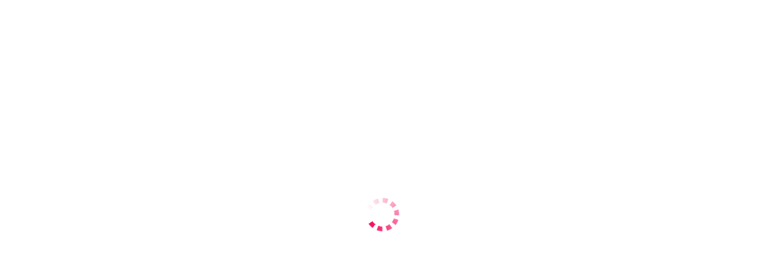

--- FILE ---
content_type: text/html; charset=UTF-8;
request_url: https://erotic-massage.rest/kurskaya/
body_size: 61242
content:
<!DOCTYPE html><html lang="ru"><head><meta charset="utf-8"><meta http-equiv="X-UA-Compatible" content="IE=edge"><title>Эротический массаж в Москве у метро Курская: частные объявления | erotic-massage.rest</title><meta name="description" content="Ознакомьтесь с частными объявлениями эротического массажа у метро Курская в Москве. Наши мастера массажа обладают большим опытом и проводят процедуры с использованием высококачественных масел и ароматов. Приходите к нам и насладитесь расслабляющей атмосферой и уникальным опытом эротического массажа."><link rel="canonical" href="//erotic-massage.rest/kurskaya/"><link rel="shortcut icon" href="/templates/vs-mas-rest-new/dev/img/favicons/favicon.ico" type="image/x-icon" /><link rel="apple-touch-icon" href="/templates/vs-mas-rest-new/dev/img/favicons/apple-touch-icon.png" /><link rel="apple-touch-icon" sizes="76x76" href="/templates/vs-mas-rest-new/dev/img/favicons/apple-touch-icon-76x76.png" /><link rel="apple-touch-icon" sizes="72x72" href="/templates/vs-mas-rest-new/dev/img/favicons/apple-touch-icon-72x72.png" /><link rel="apple-touch-icon" sizes="57x57" href="/templates/vs-mas-rest-new/dev/img/favicons/apple-touch-icon-57x57.png" /><link rel="apple-touch-icon" sizes="152x152" href="/templates/vs-mas-rest-new/dev/img/favicons/apple-touch-icon-152x152.png" /><link rel="apple-touch-icon" sizes="180x180" href="/templates/vs-mas-rest-new/dev/img/favicons/apple-touch-icon-180x180.png" /><link rel="apple-touch-icon" sizes="114x114" href="/templates/vs-mas-rest-new/dev/img/favicons/apple-touch-icon-114x114.png" /><link rel="apple-touch-icon" sizes="120x120" href="/templates/vs-mas-rest-new/dev/img/favicons/apple-touch-icon-120x120.png" /><link rel="apple-touch-icon" sizes="144x144" href="/templates/vs-mas-rest-new/dev/img/favicons/apple-touch-icon-144x144.png" /><meta name="viewport" content="width=device-width, minimum-scale=1, maximum-scale=1" /><!-- insert script 07.09.25 -->
<meta name="yandex-verification" content="9b3692090cb137e2" />
<meta name="yandex-verification" content="e26bae1001f3fc63" /><meta name="google-site-verification" content="BUw5He1N0IQnm9sf8Ed0k7_ylCi39TsQZzdkDjUjSgs" /><link href="/sitecache/front.min.css?v=4e8d" rel="stylesheet"><style>.spinner{width:56px;height:56px;border-radius:50%;padding:1.1px;background:conic-gradient(#0000 10%,#f50057) content-box;-webkit-mask:repeating-conic-gradient(#0000 0deg,#000 1deg 20deg,#0000 21deg 36deg),radial-gradient(farthest-side,#0000 calc(100% - 9px),#000 calc(100% - 9px));-webkit-mask-composite:destination-in;mask-composite:intersect;animation:1s steps(10) infinite spinner-d55elj}@keyframes spinner-d55elj{to{transform:rotate(1turn)}}</style></head><body class="home"><div id="prel" style="position:fixed;top:0;left:0;right:0;bottom:0;background:#fff;z-index:9999;display:flex;justify-content:center;align-items:center"><div class="spinner"></div></div><header id="header" class="header"><div class="header-top"><div class="container"><div class="header__inner"><div class="logo"><a href="/" title="Массажистки"><img src="/templates/vs-mas-rest-new/dev/img/logo.svg" class="logo__img" alt="Массажистки"></a><span class="logo__text">Массажистки<i>Москвы</i></span></div><button class="toggle-search" type="button"><img width="16" height="16" src="/templates/vs-mas-rest-new/dev/img/search.svg" class="icon-search-sm" alt="img"></button><div class="form-search topsearch"><input type="text" class="form-search__input topsearch" name="topsearch" placeholder="Поиск по номеру телефона, имени..." /><img src="/templates/vs-mas-rest-new/dev/img/seach_icon.png" alt="search" class="topsearch__img"></div></div></div></div><button id="menu-button" class="menu-button" type="button"><span class="burger-icon"></span></button><nav id="menu" class="menu"><div class="container"><div class="menu__inner"><ul class="menu-list"><li class="menu-list__item menu-list__item_box toggle-dropdown parent"><label class="menu-list__link"><span class="menu__icon--wrap"><i class="icon sevice_icon"></i></span>Популярные разделы</label><ul class="submenu"><li class="submenu-col-2 submenu-col-2-nat"><ul class="submenu-list"><li class="submenu-list__item"><a href="/na-vyezd/">На выезд <span class="count">(348)</span></a></li><li class="submenu-list__item"><a href="/u-sebea/">У себя <span class="count">(399)</span></a></li><li class="submenu-list__item"><a href="/top-100/">Топ-100</a></li></ul></li></ul></li><li class="menu-list__item menu-list__item_box toggle-dropdown "><label class="menu-list__link"><span class="menu__icon--wrap"><i class="icon icon-local"></i></span>По метро</label><ul class="submenu"><li class="submenu__button"><a href="/po-metro/">Список Метро</a></li><li class="submenu-col-2"><ul class="submenu-list"><li class="submenu-list__title">А</li><li class="submenu-list__item"><a href="/aviamotornaya/">Авиамоторная <span class="count">(40)</span></a></li><li class="submenu-list__item"><a href="/avtozavodskaya/">Автозаводская <span class="count">(4)</span></a></li><li class="submenu-list__item"><a href="/akademicheskaya/">Академическая <span class="count">(5)</span></a></li><li class="submenu-list__item"><a href="/alekseevskaya/">Алексеевская <span class="count">(7)</span></a></li><li class="submenu-list__item"><a href="/alma-atinskaya/">Алма-Атинская <span class="count">(3)</span></a></li><li class="submenu-list__item"><a href="/altufevo/">Алтуфьево <span class="count">(13)</span></a></li><li class="submenu-list__item"><a href="/andronovka/">Андроновка <span class="count">(4)</span></a></li><li class="submenu-list__item"><a href="/annino/">Аннино <span class="count">(3)</span></a></li><li class="submenu-list__item"><a href="/arbatskaya/">Арбатская <span class="count">(4)</span></a></li><li class="submenu-list__item"><a href="/aeroport/">Аэропорт <span class="count">(14)</span></a></li></ul></li><li class="submenu-col-2"><ul class="submenu-list"><li class="submenu-list__title">Б</li><li class="submenu-list__item"><a href="/babushkinskaya/">Бабушкинская <span class="count">(17)</span></a></li><li class="submenu-list__item"><a href="/bagrationovskaya/">Багратионовская <span class="count">(7)</span></a></li><li class="submenu-list__item"><a href="/barrikadnaya/">Баррикадная <span class="count">(6)</span></a></li><li class="submenu-list__item"><a href="/baumanskaya/">Бауманская <span class="count">(14)</span></a></li><li class="submenu-list__item"><a href="/begovaya/">Беговая <span class="count">(19)</span></a></li><li class="submenu-list__item"><a href="/belorusskaya/">Белорусская <span class="count">(29)</span></a></li><li class="submenu-list__item"><a href="/belyaevo/">Беляево <span class="count">(12)</span></a></li><li class="submenu-list__item"><a href="/bibirevo/">Бибирево <span class="count">(5)</span></a></li><li class="submenu-list__item"><a href="/borisovo/">Борисово <span class="count">(2)</span></a></li><li class="submenu-list__item"><a href="/botanicheskij-sad/">Ботанический сад <span class="count">(8)</span></a></li><li class="submenu-list__item"><a href="/bratislavskaya/">Братиславская <span class="count">(3)</span></a></li><li class="submenu-list__item"><a href="/b-r-admirala-ushakova/">б-р Адмирала Ушакова <span class="count">(1)</span></a></li><li class="submenu-list__item"><a href="/b-r-dmitriya-donskogo/">б-р Дмитрия Донского <span class="count">(7)</span></a></li><li class="submenu-list__item"><a href="/b-r-rokossovskogo/">б-р Рокоссовского <span class="count">(1)</span></a></li><li class="submenu-list__item"><a href="/buninskaya-alleya/">Бунинская Аллея <span class="count">(2)</span></a></li></ul></li><li class="submenu-col-2"><ul class="submenu-list"><li class="submenu-list__title">В</li><li class="submenu-list__item"><a href="/varshavskaya/">Варшавская <span class="count">(2)</span></a></li><li class="submenu-list__item"><a href="/vdnh/">ВДНХ <span class="count">(9)</span></a></li><li class="submenu-list__item"><a href="/vladykino/">Владыкино <span class="count">(2)</span></a></li><li class="submenu-list__item"><a href="/vojkovskaya/">Войковская <span class="count">(8)</span></a></li><li class="submenu-list__item"><a href="/volzhskaya/">Волжская <span class="count">(7)</span></a></li><li class="submenu-list__item"><a href="/volokolamskaya/">Волоколамская <span class="count">(10)</span></a></li><li class="submenu-list__item"><a href="/vorobevy-gory/">Воробьевы Горы <span class="count">(1)</span></a></li><li class="submenu-list__item"><a href="/vystavochnaya/">Выставочная <span class="count">(3)</span></a></li><li class="submenu-list__item"><a href="/vyhino/">Выхино <span class="count">(26)</span></a></li></ul></li><li class="submenu-col-2"><ul class="submenu-list"><li class="submenu-list__title">Д</li><li class="submenu-list__item"><a href="/dinamo/">Динамо <span class="count">(7)</span></a></li><li class="submenu-list__item"><a href="/dmitrovskaya/">Дмитровская <span class="count">(4)</span></a></li><li class="submenu-list__item"><a href="/dobryninskaya/">Добрынинская <span class="count">(3)</span></a></li><li class="submenu-list__item"><a href="/domodedovskaya/">Домодедовская <span class="count">(15)</span></a></li><li class="submenu-list__item"><a href="/dostoevskaya/">Достоевская <span class="count">(2)</span></a></li><li class="submenu-list__item"><a href="/dubrovka/">Дубровка <span class="count">(1)</span></a></li></ul></li><li class="submenu-col-2"><ul class="submenu-list"><li class="submenu-list__title">Ж</li><li class="submenu-list__item"><a href="/zhulebino/">Жулебино <span class="count">(5)</span></a></li></ul></li><li class="submenu-col-2"><ul class="submenu-list"><li class="submenu-list__title">З</li><li class="submenu-list__item"><a href="/zyablikovo/">Зябликово <span class="count">(2)</span></a></li></ul></li><li class="submenu-col-2"><ul class="submenu-list"><li class="submenu-list__title">И</li><li class="submenu-list__item"><a href="/izmajlovskaya/">Измайловская <span class="count">(6)</span></a></li></ul></li><li class="submenu-col-2"><ul class="submenu-list"><li class="submenu-list__title">К</li><li class="submenu-list__item"><a href="/kaluzhskaya/">Калужская <span class="count">(12)</span></a></li><li class="submenu-list__item"><a href="/kantemirovskaya/">Кантемировская <span class="count">(2)</span></a></li><li class="submenu-list__item"><a href="/kahovskaya/">Каховская <span class="count">(5)</span></a></li><li class="submenu-list__item"><a href="/kievskaya/">Киевская <span class="count">(10)</span></a></li><li class="submenu-list__item"><a href="/kitaj-gorod/">Китай-Город <span class="count">(1)</span></a></li><li class="submenu-list__item"><a href="/kozhuhovskaya/">Кожуховская <span class="count">(3)</span></a></li><li class="submenu-list__item"><a href="/kolomenskaya/">Коломенская <span class="count">(5)</span></a></li><li class="submenu-list__item"><a href="/kommunarka/">Коммунарка <span class="count">(1)</span></a></li><li class="submenu-list__item"><a href="/komsomolskaya/">Комсомольская <span class="count">(7)</span></a></li><li class="submenu-list__item"><a href="/konkovo/">Коньково <span class="count">(21)</span></a></li><li class="submenu-list__item"><a href="/kotelniki/">Котельники <span class="count">(1)</span></a></li><li class="submenu-list__item"><a href="/krasnogvardejskaya/">Красногвардейская <span class="count">(2)</span></a></li><li class="submenu-list__item"><a href="/krasnopresnenskaya/">Краснопресненская <span class="count">(15)</span></a></li><li class="submenu-list__item"><a href="/krasnoselskaya/">Красносельская <span class="count">(6)</span></a></li><li class="submenu-list__item"><a href="/krasnye-vorota/">Красные Ворота <span class="count">(1)</span></a></li><li class="submenu-list__item"><a href="/kropotkinskaya/">Кропоткинская <span class="count">(1)</span></a></li><li class="submenu-list__item"><a href="/krylatskoe/">Крылатское <span class="count">(9)</span></a></li><li class="submenu-list__item"><a href="/kuzminki/">Кузьминки <span class="count">(7)</span></a></li><li class="submenu-list__item"><a href="/kuncevskaya/">Кунцевская <span class="count">(22)</span></a></li><li class="submenu-list__item"><a href="/kurskaya/">Курская <span class="count">(15)</span></a></li><li class="submenu-list__item"><a href="/kutuzovskaya/">Кутузовская <span class="count">(11)</span></a></li></ul></li><li class="submenu-col-2"><ul class="submenu-list"><li class="submenu-list__title">Л</li><li class="submenu-list__item"><a href="/leninskij-prospekt/">Ленинский Пр. <span class="count">(8)</span></a></li><li class="submenu-list__item"><a href="/lermontovskij-prospekt/">Лермонтовский Пр. <span class="count">(1)</span></a></li><li class="submenu-list__item"><a href="/lyublino/">Люблино <span class="count">(11)</span></a></li></ul></li><li class="submenu-col-2"><ul class="submenu-list"><li class="submenu-list__title">М</li><li class="submenu-list__item"><a href="/marksistskaya/">Марксистская <span class="count">(1)</span></a></li><li class="submenu-list__item"><a href="/marina-rosha/">Марьина Роща <span class="count">(2)</span></a></li><li class="submenu-list__item"><a href="/marino/">Марьино <span class="count">(3)</span></a></li><li class="submenu-list__item"><a href="/mayakovskaya/">Маяковская <span class="count">(3)</span></a></li><li class="submenu-list__item"><a href="/medvedkovo/">Медведково <span class="count">(11)</span></a></li><li class="submenu-list__item"><a href="/mendeleevskaya/">Менделеевская <span class="count">(5)</span></a></li><li class="submenu-list__item"><a href="/minskaya/">Минская <span class="count">(3)</span></a></li><li class="submenu-list__item"><a href="/mitino/">Митино <span class="count">(13)</span></a></li><li class="submenu-list__item"><a href="/molodezhnaya/">Молодежная <span class="count">(1)</span></a></li></ul></li><li class="submenu-col-2"><ul class="submenu-list"><li class="submenu-list__title">Н</li><li class="submenu-list__item"><a href="/nagatinskaya/">Нагатинская <span class="count">(3)</span></a></li><li class="submenu-list__item"><a href="/novogireevo/">Новогиреево <span class="count">(20)</span></a></li><li class="submenu-list__item"><a href="/novokosino/">Новокосино <span class="count">(27)</span></a></li><li class="submenu-list__item"><a href="/novokuzneckaya/">Новокузнецкая <span class="count">(3)</span></a></li><li class="submenu-list__item"><a href="/novoslobodskaya/">Новослободская <span class="count">(2)</span></a></li><li class="submenu-list__item"><a href="/novoyasenevskaya/">Новоясеневская <span class="count">(2)</span></a></li></ul></li><li class="submenu-col-2"><ul class="submenu-list"><li class="submenu-list__title">О</li><li class="submenu-list__item"><a href="/oktyabrskaya/">Октябрьская <span class="count">(3)</span></a></li><li class="submenu-list__item"><a href="/oktyabrskoe-pole/">Октябрьское Поле <span class="count">(1)</span></a></li><li class="submenu-list__item"><a href="/otradnoe/">Отрадное <span class="count">(5)</span></a></li></ul></li><li class="submenu-col-2"><ul class="submenu-list"><li class="submenu-list__title">П</li><li class="submenu-list__item"><a href="/paveleckaya/">Павелецкая <span class="count">(6)</span></a></li><li class="submenu-list__item"><a href="/park-pobedy/">Парк Победы <span class="count">(4)</span></a></li><li class="submenu-list__item"><a href="/partizanskaya/">Партизанская <span class="count">(4)</span></a></li><li class="submenu-list__item"><a href="/pervomajskaya/">Первомайская <span class="count">(9)</span></a></li><li class="submenu-list__item"><a href="/perovo/">Перово <span class="count">(13)</span></a></li><li class="submenu-list__item"><a href="/pionerskaya/">Пионерская <span class="count">(2)</span></a></li><li class="submenu-list__item"><a href="/planernaya/">Планерная <span class="count">(6)</span></a></li><li class="submenu-list__item"><a href="/ploshad-ilicha/">Пл. Ильича <span class="count">(4)</span></a></li><li class="submenu-list__item"><a href="/polezhaevskaya/">Полежаевская <span class="count">(5)</span></a></li><li class="submenu-list__item"><a href="/polyanka/">Полянка <span class="count">(2)</span></a></li><li class="submenu-list__item"><a href="/prazhskaya/">Пражская <span class="count">(13)</span></a></li><li class="submenu-list__item"><a href="/preobrazhenskaya-ploshad/">Преображенская площадь <span class="count">(17)</span></a></li><li class="submenu-list__item"><a href="/proletarskaya/">Пролетарская <span class="count">(19)</span></a></li><li class="submenu-list__item"><a href="/prospekt-vernadskogo/">Проспект Вернадского <span class="count">(8)</span></a></li><li class="submenu-list__item"><a href="/prospekt-mira/">Проспект Мира <span class="count">(14)</span></a></li><li class="submenu-list__item"><a href="/profsoyuznaya/">Профсоюзная <span class="count">(5)</span></a></li><li class="submenu-list__item"><a href="/pyatnickoe-shosse/">Пятницкое шоссе <span class="count">(11)</span></a></li></ul></li><li class="submenu-col-2"><ul class="submenu-list"><li class="submenu-list__title">Р</li><li class="submenu-list__item"><a href="/rechnoj-vokzal/">Речной Вокзал <span class="count">(1)</span></a></li><li class="submenu-list__item"><a href="/rizhskaya/">Рижская <span class="count">(4)</span></a></li><li class="submenu-list__item"><a href="/rimskaya/">Римская <span class="count">(5)</span></a></li><li class="submenu-list__item"><a href="/rostokino/">Ростокино <span class="count">(1)</span></a></li><li class="submenu-list__item"><a href="/ryazanskij-prospekt/">Рязанский Пр. <span class="count">(6)</span></a></li></ul></li><li class="submenu-col-2"><ul class="submenu-list"><li class="submenu-list__title">С</li><li class="submenu-list__item"><a href="/sviblovo/">Свиблово <span class="count">(8)</span></a></li><li class="submenu-list__item"><a href="/sevastopolskaya/">Севастопольская <span class="count">(3)</span></a></li><li class="submenu-list__item"><a href="/serpuhovskaya/">Серпуховская <span class="count">(1)</span></a></li><li class="submenu-list__item"><a href="/smolenskaya/">Смоленская <span class="count">(5)</span></a></li><li class="submenu-list__item"><a href="/sokol/">Сокол <span class="count">(11)</span></a></li><li class="submenu-list__item"><a href="/sokolniki/">Сокольники <span class="count">(8)</span></a></li><li class="submenu-list__item"><a href="/sportivnaya/">Спортивная <span class="count">(1)</span></a></li><li class="submenu-list__item"><a href="/strogino/">Строгино <span class="count">(11)</span></a></li><li class="submenu-list__item"><a href="/studencheskaya/">Студенческая <span class="count">(2)</span></a></li><li class="submenu-list__item"><a href="/suharevskaya/">Сухаревская <span class="count">(3)</span></a></li><li class="submenu-list__item"><a href="/shodnenskaya/">Сходненская <span class="count">(10)</span></a></li></ul></li><li class="submenu-col-2"><ul class="submenu-list"><li class="submenu-list__title">Т</li><li class="submenu-list__item"><a href="/taganskaya/">Таганская <span class="count">(14)</span></a></li><li class="submenu-list__item"><a href="/tverskaya/">Тверская <span class="count">(1)</span></a></li><li class="submenu-list__item"><a href="/tekstilshiki/">Текстильщики <span class="count">(5)</span></a></li><li class="submenu-list__item"><a href="/timiryazevskaya/">Тимирязевская <span class="count">(8)</span></a></li><li class="submenu-list__item"><a href="/trubnaya/">Трубная <span class="count">(3)</span></a></li><li class="submenu-list__item"><a href="/tulskaya/">Тульская <span class="count">(2)</span></a></li><li class="submenu-list__item"><a href="/tushinskaya/">Тушинская <span class="count">(5)</span></a></li></ul></li><li class="submenu-col-2"><ul class="submenu-list"><li class="submenu-list__title">У</li><li class="submenu-list__item"><a href="/ulica-1905-goda/">Ул. 1905 Года <span class="count">(4)</span></a></li><li class="submenu-list__item"><a href="/ulica-akademika-yangelya/">Ул. академика Янгеля <span class="count">(2)</span></a></li><li class="submenu-list__item"><a href="/ulica-gorchakova/">Ул. Горчакова <span class="count">(2)</span></a></li><li class="submenu-list__item"><a href="/ulica-skobelevskaya/">Ул. Скобелевская <span class="count">(5)</span></a></li><li class="submenu-list__item"><a href="/universitet/">Университет <span class="count">(14)</span></a></li></ul></li><li class="submenu-col-2"><ul class="submenu-list"><li class="submenu-list__title">Ф</li><li class="submenu-list__item"><a href="/fili/">Фили <span class="count">(4)</span></a></li></ul></li><li class="submenu-col-2"><ul class="submenu-list"><li class="submenu-list__title">Х</li><li class="submenu-list__item"><a href="/horoshevskaya/">Хорошёвская <span class="count">(2)</span></a></li></ul></li><li class="submenu-col-2"><ul class="submenu-list"><li class="submenu-list__title">Ц</li><li class="submenu-list__item"><a href="/caricyno/">Царицыно <span class="count">(2)</span></a></li><li class="submenu-list__item"><a href="/cska/">ЦСКА <span class="count">(1)</span></a></li></ul></li><li class="submenu-col-2"><ul class="submenu-list"><li class="submenu-list__title">Ч</li><li class="submenu-list__item"><a href="/cherkizovskaya/">Черкизовская <span class="count">(5)</span></a></li><li class="submenu-list__item"><a href="/chertanovskaya/">Чертановская <span class="count">(19)</span></a></li></ul></li><li class="submenu-col-2"><ul class="submenu-list"><li class="submenu-list__title">Ш</li><li class="submenu-list__item"><a href="/shabolovskaya/">Шаболовская <span class="count">(1)</span></a></li><li class="submenu-list__item"><a href="/shipilovskaya/">Шипиловская <span class="count">(1)</span></a></li><li class="submenu-list__item"><a href="/shosse-entuziastov/">Ш. Энтузиастов <span class="count">(6)</span></a></li></ul></li><li class="submenu-col-2"><ul class="submenu-list"><li class="submenu-list__title">Щ</li><li class="submenu-list__item"><a href="/shukinskaya/">Щукинская <span class="count">(12)</span></a></li></ul></li><li class="submenu-col-2"><ul class="submenu-list"><li class="submenu-list__title">Э</li><li class="submenu-list__item"><a href="/elektrozavodskaya/">Электрозаводская <span class="count">(22)</span></a></li></ul></li><li class="submenu-col-2"><ul class="submenu-list"><li class="submenu-list__title">Ю</li><li class="submenu-list__item"><a href="/yugo-zapadnaya/">Юго-Западная <span class="count">(18)</span></a></li><li class="submenu-list__item"><a href="/yuzhnaya/">Южная <span class="count">(18)</span></a></li></ul></li><li class="submenu-col-2"><ul class="submenu-list"><li class="submenu-list__title">Я</li><li class="submenu-list__item"><a href="/yasenevo/">Ясенево <span class="count">(7)</span></a></li></ul></li></ul></li><li class="menu-list__item menu-list__item_box toggle-dropdown"><label class="menu-list__link"><span class="menu__icon--wrap"><i class="icon icon-area"></i></span>По районам</label><ul class="submenu"><li class="submenu__button"><a href="/po-rajonam/">Список Районов</a></li><li class="submenu-col-2"><ul class="submenu-list"><li class="submenu-list__title">Округа</li><li class="submenu-list__item"><a title="Массажистки Москвы, ВАО (50)" href="/vao/">ВАО <span class="count">(50)</span></a></li><li class="submenu-list__item"><a title="Массажистки Москвы, ЗАО (42)" href="/zao/">ЗАО <span class="count">(42)</span></a></li><li class="submenu-list__item"><a title="Массажистки Москвы, САО (45)" href="/sao/">САО <span class="count">(45)</span></a></li><li class="submenu-list__item"><a title="Массажистки Москвы, СВАО (26)" href="/svao/">СВАО <span class="count">(26)</span></a></li><li class="submenu-list__item"><a title="Массажистки Москвы, СЗАО (30)" href="/szao/">СЗАО <span class="count">(30)</span></a></li><li class="submenu-list__item"><a title="Массажистки Москвы, ЦАО (63)" href="/cao/">ЦАО <span class="count">(63)</span></a></li><li class="submenu-list__item"><a title="Массажистки Москвы, ЮАО (26)" href="/yuao/">ЮАО <span class="count">(26)</span></a></li><li class="submenu-list__item"><a title="Массажистки Москвы, ЮВАО (30)" href="/yuvao/">ЮВАО <span class="count">(30)</span></a></li><li class="submenu-list__item"><a title="Массажистки Москвы, ЮЗАО (146)" href="/yuzao/">ЮЗАО <span class="count">(146)</span></a></li></ul></li><li class="submenu-col-2"><ul class="submenu-list"><li class="submenu-list__title">А</li><li class="submenu-list__item"><a href="/akademicheskij/">Академический <span class="count">(113)</span></a></li><li class="submenu-list__item"><a href="/alekseevskij/">Алексеевский <span class="count">(1)</span></a></li><li class="submenu-list__item"><a href="/altufevskij/">Алтуфьевский <span class="count">(3)</span></a></li><li class="submenu-list__item"><a href="/aeroport/">Аэропорт <span class="count">(6)</span></a></li></ul></li><li class="submenu-col-2"><ul class="submenu-list"><li class="submenu-list__title">Б</li><li class="submenu-list__item"><a href="/babushkinskij/">Бабушкинский <span class="count">(3)</span></a></li><li class="submenu-list__item"><a href="/basmannyj/">Басманный <span class="count">(15)</span></a></li><li class="submenu-list__item"><a href="/begovoj/">Беговой <span class="count">(7)</span></a></li><li class="submenu-list__item"><a href="/bibirevo/">Бибирево <span class="count">(1)</span></a></li><li class="submenu-list__item"><a href="/bogorodskoe/">Богородское <span class="count">(1)</span></a></li><li class="submenu-list__item"><a href="/brateevo/">Братеево <span class="count">(1)</span></a></li></ul></li><li class="submenu-col-2"><ul class="submenu-list"><li class="submenu-list__title">В</li><li class="submenu-list__item"><a href="/veshnyaki/">Вешняки <span class="count">(2)</span></a></li><li class="submenu-list__item"><a href="/vojkovskij/">Войковский <span class="count">(6)</span></a></li><li class="submenu-list__item"><a href="/vostochnoe-degunino/">Восточное Дегунино <span class="count">(1)</span></a></li><li class="submenu-list__item"><a href="/vostochnoe-izmajlovo/">Восточное Измайлово <span class="count">(8)</span></a></li><li class="submenu-list__item"><a href="/vyhino-zhulebino/">Выхино-Жулебино <span class="count">(6)</span></a></li></ul></li><li class="submenu-col-2"><ul class="submenu-list"><li class="submenu-list__title">Г</li><li class="submenu-list__item"><a href="/gagarinskij/">Гагаринский <span class="count">(4)</span></a></li><li class="submenu-list__item"><a href="/golovinskij/">Головинский <span class="count">(2)</span></a></li><li class="submenu-list__item"><a href="/golyanovo/">Гольяново <span class="count">(3)</span></a></li></ul></li><li class="submenu-col-2"><ul class="submenu-list"><li class="submenu-list__title">Д</li><li class="submenu-list__item"><a href="/danilovskij/">Даниловский <span class="count">(3)</span></a></li><li class="submenu-list__item"><a href="/donskoj/">Донской <span class="count">(1)</span></a></li><li class="submenu-list__item"><a href="/dorogomilovo/">Дорогомилово <span class="count">(5)</span></a></li></ul></li><li class="submenu-col-2"><ul class="submenu-list"><li class="submenu-list__title">З</li><li class="submenu-list__item"><a href="/zamoskvoreche/">Замоскворечье <span class="count">(3)</span></a></li><li class="submenu-list__item"><a href="/zapadnoe-degunino/">Западное Дегунино <span class="count">(2)</span></a></li><li class="submenu-list__item"><a href="/zyuzino/">Зюзино <span class="count">(2)</span></a></li><li class="submenu-list__item"><a href="/zyablikovo/">Зябликово <span class="count">(3)</span></a></li></ul></li><li class="submenu-col-2"><ul class="submenu-list"><li class="submenu-list__title">К</li><li class="submenu-list__item"><a href="/konkovo/">Коньково <span class="count">(4)</span></a></li><li class="submenu-list__item"><a href="/krasnoselskij/">Красносельский <span class="count">(2)</span></a></li><li class="submenu-list__item"><a href="/krylatskoe/">Крылатское <span class="count">(6)</span></a></li><li class="submenu-list__item"><a href="/kuzminki/">Кузьминки <span class="count">(2)</span></a></li><li class="submenu-list__item"><a href="/kuncevo/">Кунцево <span class="count">(10)</span></a></li><li class="submenu-list__item"><a href="/kurkino/">Куркино <span class="count">(1)</span></a></li></ul></li><li class="submenu-col-2"><ul class="submenu-list"><li class="submenu-list__title">Л</li><li class="submenu-list__item"><a href="/levoberezhnyj/">Левобережный <span class="count">(1)</span></a></li><li class="submenu-list__item"><a href="/lefortovo/">Лефортово <span class="count">(5)</span></a></li><li class="submenu-list__item"><a href="/lianozovo/">Лианозово <span class="count">(1)</span></a></li><li class="submenu-list__item"><a href="/lomonosovskij/">Ломоносовский <span class="count">(1)</span></a></li><li class="submenu-list__item"><a href="/losinoostrovskij/">Лосиноостровский <span class="count">(1)</span></a></li><li class="submenu-list__item"><a href="/lyublino/">Люблино <span class="count">(5)</span></a></li></ul></li><li class="submenu-col-2"><ul class="submenu-list"><li class="submenu-list__title">М</li><li class="submenu-list__item"><a href="/marina-rosha/">Марьина Роща <span class="count">(3)</span></a></li><li class="submenu-list__item"><a href="/marino/">Марьино <span class="count">(4)</span></a></li><li class="submenu-list__item"><a href="/meshanskij/">Мещанский <span class="count">(7)</span></a></li><li class="submenu-list__item"><a href="/mitino/">Митино <span class="count">(12)</span></a></li></ul></li><li class="submenu-col-2"><ul class="submenu-list"><li class="submenu-list__title">Н</li><li class="submenu-list__item"><a href="/nagatinskij-zaton/">Нагатинский Затон <span class="count">(1)</span></a></li><li class="submenu-list__item"><a href="/novogireevo/">Новогиреево <span class="count">(14)</span></a></li><li class="submenu-list__item"><a href="/novokosino/">Новокосино <span class="count">(10)</span></a></li></ul></li><li class="submenu-col-2"><ul class="submenu-list"><li class="submenu-list__title">О</li><li class="submenu-list__item"><a href="/orehovo-borisovo-severnoe/">Орехово-Борисово Северное <span class="count">(3)</span></a></li><li class="submenu-list__item"><a href="/orehovo-borisovo-yuzhnoe/">Орехово-Борисово Южное <span class="count">(1)</span></a></li><li class="submenu-list__item"><a href="/ostankinskij/">Останкинский <span class="count">(1)</span></a></li><li class="submenu-list__item"><a href="/otradnoe/">Отрадное <span class="count">(5)</span></a></li></ul></li><li class="submenu-col-2"><ul class="submenu-list"><li class="submenu-list__title">П</li><li class="submenu-list__item"><a href="/preobrazhenskoe/">Преображенское <span class="count">(6)</span></a></li><li class="submenu-list__item"><a href="/presnenskij/">Пресненский <span class="count">(14)</span></a></li><li class="submenu-list__item"><a href="/prospekt-vernadskogo/">Проспект Вернадского <span class="count">(7)</span></a></li></ul></li><li class="submenu-col-2"><ul class="submenu-list"><li class="submenu-list__title">Р</li><li class="submenu-list__item"><a href="/ryazanskij/">Рязанский <span class="count">(3)</span></a></li></ul></li><li class="submenu-col-2"><ul class="submenu-list"><li class="submenu-list__title">С</li><li class="submenu-list__item"><a href="/savelovskij/">Савёловский <span class="count">(3)</span></a></li><li class="submenu-list__item"><a href="/sviblovo/">Свиблово <span class="count">(4)</span></a></li><li class="submenu-list__item"><a href="/severnoe-butovo/">Северное Бутово <span class="count">(4)</span></a></li><li class="submenu-list__item"><a href="/severnoe-medvedkovo/">Северное Медведково <span class="count">(1)</span></a></li><li class="submenu-list__item"><a href="/severnoe-tushino/">Северное Тушино <span class="count">(5)</span></a></li><li class="submenu-list__item"><a href="/sokol/">Сокол <span class="count">(5)</span></a></li><li class="submenu-list__item"><a href="/sokolinaya-gora/">Соколиная Гора <span class="count">(1)</span></a></li><li class="submenu-list__item"><a href="/sokolniki/">Сокольники <span class="count">(5)</span></a></li><li class="submenu-list__item"><a href="/solncevo/">Солнцево <span class="count">(1)</span></a></li><li class="submenu-list__item"><a href="/strogino/">Строгино <span class="count">(6)</span></a></li></ul></li><li class="submenu-col-2"><ul class="submenu-list"><li class="submenu-list__title">Т</li><li class="submenu-list__item"><a href="/taganskij/">Таганский <span class="count">(18)</span></a></li><li class="submenu-list__item"><a href="/tverskoj/">Тверской <span class="count">(1)</span></a></li><li class="submenu-list__item"><a href="/tekstilshiki/">Текстильщики <span class="count">(5)</span></a></li><li class="submenu-list__item"><a href="/teplyj-stan/">Тёплый Стан <span class="count">(4)</span></a></li><li class="submenu-list__item"><a href="/timiryazevskij/">Тимирязевский <span class="count">(4)</span></a></li><li class="submenu-list__item"><a href="/troparevo-nikulino/">Тропарёво-Никулино <span class="count">(2)</span></a></li></ul></li><li class="submenu-col-2"><ul class="submenu-list"><li class="submenu-list__title">Ф</li><li class="submenu-list__item"><a href="/filevskij-park/">Филёвский Парк <span class="count">(3)</span></a></li><li class="submenu-list__item"><a href="/fili-davydkovo/">Фили-Давыдково <span class="count">(8)</span></a></li></ul></li><li class="submenu-col-2"><ul class="submenu-list"><li class="submenu-list__title">Х</li><li class="submenu-list__item"><a href="/hamovniki/">Хамовники <span class="count">(2)</span></a></li><li class="submenu-list__item"><a href="/hovrino/">Ховрино <span class="count">(1)</span></a></li><li class="submenu-list__item"><a href="/horoshevo-mnevniki/">Хорошёво-Мнёвники <span class="count">(3)</span></a></li><li class="submenu-list__item"><a href="/horoshevskij/">Хорошёвский <span class="count">(7)</span></a></li></ul></li><li class="submenu-col-2"><ul class="submenu-list"><li class="submenu-list__title">Ч</li><li class="submenu-list__item"><a href="/cheremushki/">Черёмушки <span class="count">(7)</span></a></li><li class="submenu-list__item"><a href="/chertanovo-severnoe/">Чертаново Северное <span class="count">(1)</span></a></li><li class="submenu-list__item"><a href="/chertanovo-centralnoe/">Чертаново Центральное <span class="count">(12)</span></a></li></ul></li><li class="submenu-col-2"><ul class="submenu-list"><li class="submenu-list__title">Щ</li><li class="submenu-list__item"><a href="/shukino/">Щукино <span class="count">(2)</span></a></li></ul></li><li class="submenu-col-2"><ul class="submenu-list"><li class="submenu-list__title">Ю</li><li class="submenu-list__item"><a href="/yuzhnoe-butovo/">Южное Бутово <span class="count">(6)</span></a></li><li class="submenu-list__item"><a href="/yuzhnoe-tushino/">Южное Тушино <span class="count">(1)</span></a></li></ul></li><li class="submenu-col-2"><ul class="submenu-list"><li class="submenu-list__title">Я</li><li class="submenu-list__item"><a href="/yakimanka/">Якиманка <span class="count">(1)</span></a></li><li class="submenu-list__item"><a href="/yaroslavskij/">Ярославский <span class="count">(2)</span></a></li><li class="submenu-list__item"><a href="/yasenevo/">Ясенево <span class="count">(1)</span></a></li></ul></li></ul></li><li class="menu-list__item menu-list__item_box toggle-dropdown"><label class="menu-list__link"><span class="menu__icon--wrap"><i class="icon icon-service"></i></span>Услуги</label><ul class="submenu submenu_category"><li class="submenu-col-2 submenu-col-2-serv"><ul class="submenu-list"><li class="submenu-list__title">Массаж</li><li class="submenu-list__item"><a href="/klassicheskij-massazh/">Классический массаж <span class="count">(431)</span></a></li><li class="submenu-list__item"><a href="/rasslablyayushij-massazh/">Расслабляющий массаж <span class="count">(420)</span></a></li><li class="submenu-list__item"><a href="/massazh-dlya-muzhchin/">Массаж для мужчин <span class="count">(37)</span></a></li><li class="submenu-list__item"><a href="/massazh-dlya-zhenshin/">Массаж для женщин <span class="count">(4)</span></a></li><li class="submenu-list__item"><a href="/massazh-dlya-par/">Массаж для пар <span class="count">(16)</span></a></li><li class="submenu-list__item"><a href="/massazh-gospozha/">Массаж госпожа <span class="count">(15)</span></a></li><li class="submenu-list__item"><a href="/massazh-lingama/">Массаж лингама <span class="count">(33)</span></a></li></ul></li><li class="submenu-col-2 submenu-col-2-serv"><ul class="submenu-list"><li class="submenu-list__title">Дополнительно</li><li class="submenu-list__item"><a href="/akva-pennyj-massazh/">Аква пенный массаж <span class="count">(198)</span></a></li><li class="submenu-list__item"><a href="/bodi-massazh/">Боди массаж <span class="count">(306)</span></a></li><li class="submenu-list__item"><a href="/massazh-v-4-ruki/">Массаж в 4 руки <span class="count">(127)</span></a></li><li class="submenu-list__item"><a href="/massazh-vetka-sakury/">Массаж ветка сакуры <span class="count">(272)</span></a></li><li class="submenu-list__item"><a href="/massazh-prostaty/">Массаж простаты <span class="count">(250)</span></a></li><li class="submenu-list__item"><a href="/tantricheskij-massazh/">Тантрический массаж <span class="count">(127)</span></a></li><li class="submenu-list__item"><a href="/urologicheskij-massazh/">Урологический массаж <span class="count">(301)</span></a></li></ul></li></ul></li><li class="menu-list__item menu-list__item_btn"><a href="/filter/" class="menu-list__link"><span class="menu__icon--wrap"><i class="icon icon-advanced"></i></span><span>Расширенный поиск</span></a></li></ul></div></div></nav></header><main class="wrapper"><div class="container"><div class="wrapper__inner"><div class="breadcrumbs"><ul class="breadcrumbs-list"><li class="breadcrumbs-list__item"><a class="" href="//erotic-massage.rest/"><span>Массажистки Москвы</span></a></li><li class="breadcrumbs-list__item"><a class="" href="//erotic-massage.rest/cao/"><span>ЦАО</span></a></li><li class="breadcrumbs-list__item"><a class="" href="//erotic-massage.rest/basmannyj/"><span>р. Басманный</span></a></li><li class="breadcrumbs-list__item"><span>м. Курская</span></li></ul></div><h1 class="main__title">Эротический массаж у метро Курская</h1><div class="main__cards allformspage"><div class="main__card"><div class="profile"><span class="check-list"><span class="check-list__label check-list__label_photo">Проверено</span></span><div class="main__card--wrapper"><a href="/margarita-12/" class="profiles__image" target="_blank" rel="nofollow"><img title="Маргарита" alt="Маргарита" src="[data-uri]" data-src="/media/small/6782/34526.webp"></a><div class="profile-list"><div class="profile-list-item"><div class="profile-list-item__title"><i class="icon icon-cash-md"></i> ЦЕНЫ (руб.)</div><ul class="list"><li><span>30 мин</span><span>нет</span></li><li><span>1 час</span><span>5000</span></li><li><span>2 часа</span><span>нет</span></li></ul></div><div class="profile-list-item"><div class="profile-list-item__title"><i class="icon icon-data"></i> Данные</div><ul class="list"><li><span>Возраст</span><span>32</span></li><li><span>Рост</span><span>168</span></li><li><span>Вес</span><span>53</span></li><li><span>Грудь</span><span>2</span></li></ul></div></div></div><div class="profile-panel"><div class="profile-action"><a href="/margarita-12/" class="profile-panel-item profile-panel-item_name" target="_blank"> <i class="icon icon-name"></i> <span>Маргарита</span></a><div data-form="6782" class="like block-btn-favs"><img src="/templates/vs-mas-rest-new/dev/img/like-no.svg" alt="heart" class="main__img--button--img"></div></div><div class="profile-action"><div class="profile-panel-item profile-panel-item_address"><i class="icon icon-local"></i> Курская</div><div data-form="6782" class="favs block-btn-favs"><img src="/templates/vs-mas-rest-new/dev/img/favs-no.svg" alt="favorite" class="main__img--button--img"></div></div><div class="profile-panel-item profile-panel-item_tel"><i class="icon icon-phone"></i> <a href="tel:+79258800987">+7 (925) 880-09-87</a></div></div></div></div><div class="main__card"><div class="profile"><span class="check-list"><span class="check-list__label check-list__label_photo">Проверено</span><span class="check-list__label check-list__label_video">Видео</span></span><div class="main__card--wrapper"><a href="/olga-16/" class="profiles__image" target="_blank" rel="nofollow"><img title="Ольга" alt="Ольга" src="[data-uri]" data-src="/media/small/6750/33242.webp"></a><div class="profile-list"><div class="profile-list-item"><div class="profile-list-item__title"><i class="icon icon-cash-md"></i> ЦЕНЫ (руб.)</div><ul class="list"><li><span>30 мин</span><span>4000</span></li><li><span>1 час</span><span>8000</span></li><li><span>2 часа</span><span>16000</span></li></ul></div><div class="profile-list-item"><div class="profile-list-item__title"><i class="icon icon-data"></i> Данные</div><ul class="list"><li><span>Возраст</span><span>40</span></li><li><span>Рост</span><span>170</span></li><li><span>Вес</span><span>62</span></li><li><span>Грудь</span><span>3</span></li></ul></div></div></div><div class="profile-panel"><div class="profile-action"><a href="/olga-16/" class="profile-panel-item profile-panel-item_name" target="_blank"> <i class="icon icon-name"></i> <span>Ольга</span></a><div data-form="6750" class="like block-btn-favs"><img src="/templates/vs-mas-rest-new/dev/img/like-no.svg" alt="heart" class="main__img--button--img"></div></div><div class="profile-action"><div class="profile-panel-item profile-panel-item_address"><i class="icon icon-local"></i> Бауманская</div><div data-form="6750" class="favs block-btn-favs"><img src="/templates/vs-mas-rest-new/dev/img/favs-no.svg" alt="favorite" class="main__img--button--img"></div></div><div class="profile-panel-item profile-panel-item_tel"><i class="icon icon-phone"></i> <a href="tel:+79255690613">+7 (925) 569-06-13</a></div></div></div></div><div class="main__card"><div class="profile"><span class="check-list"></span><div class="main__card--wrapper"><a href="/sonya-4/" class="profiles__image" target="_blank" rel="nofollow"><img title="Соня" alt="Соня" src="[data-uri]" data-src="/media/small/556/1872.webp"></a><div class="profile-list"><div class="profile-list-item"><div class="profile-list-item__title"><i class="icon icon-cash-md"></i> ЦЕНЫ (руб.)</div><ul class="list"><li><span>30 мин</span><span>нет</span></li><li><span>1 час</span><span>2000</span></li><li><span>2 часа</span><span>нет</span></li></ul></div><div class="profile-list-item"><div class="profile-list-item__title"><i class="icon icon-data"></i> Данные</div><ul class="list"><li><span>Возраст</span><span>21</span></li><li><span>Рост</span><span>0</span></li><li><span>Вес</span><span>0</span></li><li><span>Грудь</span><span>0</span></li></ul></div></div></div><div class="profile-panel"><div class="profile-action"><a href="/sonya-4/" class="profile-panel-item profile-panel-item_name" target="_blank"> <i class="icon icon-name"></i> <span>Соня</span></a><div data-form="556" class="like block-btn-favs"><img src="/templates/vs-mas-rest-new/dev/img/like-no.svg" alt="heart" class="main__img--button--img"></div></div><div class="profile-action"><div class="profile-panel-item profile-panel-item_address"><i class="icon icon-local"></i> Бауманская</div><div data-form="556" class="favs block-btn-favs"><img src="/templates/vs-mas-rest-new/dev/img/favs-no.svg" alt="favorite" class="main__img--button--img"></div></div><div class="profile-panel-item profile-panel-item_tel"><i class="icon icon-phone"></i> <a href="tel:+79690614941">+7 (969) 061-49-41</a></div></div></div></div><div class="main__card"><div class="profile"><span class="check-list"></span><div class="main__card--wrapper"><a href="/polina-5/" class="profiles__image" target="_blank" rel="nofollow"><img title="Полина" alt="Полина" src="[data-uri]" data-src="/media/small/471/1600.webp"></a><div class="profile-list"><div class="profile-list-item"><div class="profile-list-item__title"><i class="icon icon-cash-md"></i> ЦЕНЫ (руб.)</div><ul class="list"><li><span>30 мин</span><span>нет</span></li><li><span>1 час</span><span>2000</span></li><li><span>2 часа</span><span>нет</span></li></ul></div><div class="profile-list-item"><div class="profile-list-item__title"><i class="icon icon-data"></i> Данные</div><ul class="list"><li><span>Возраст</span><span>21</span></li><li><span>Рост</span><span>0</span></li><li><span>Вес</span><span>0</span></li><li><span>Грудь</span><span>0</span></li></ul></div></div></div><div class="profile-panel"><div class="profile-action"><a href="/polina-5/" class="profile-panel-item profile-panel-item_name" target="_blank"> <i class="icon icon-name"></i> <span>Полина</span></a><div data-form="471" class="like block-btn-favs"><img src="/templates/vs-mas-rest-new/dev/img/like-no.svg" alt="heart" class="main__img--button--img"></div></div><div class="profile-action"><div class="profile-panel-item profile-panel-item_address"><i class="icon icon-local"></i> Бауманская</div><div data-form="471" class="favs block-btn-favs"><img src="/templates/vs-mas-rest-new/dev/img/favs-no.svg" alt="favorite" class="main__img--button--img"></div></div><div class="profile-panel-item profile-panel-item_tel"><i class="icon icon-phone"></i> <a href="tel:+79258707386">+7 (925) 870-73-86</a></div></div></div></div><div class="main__card"><div class="profile"><span class="check-list"></span><div class="main__card--wrapper"><a href="/margarita-1/" class="profiles__image" target="_blank" rel="nofollow"><img title="Маргарита" alt="Маргарита" src="[data-uri]" data-src="/media/small/330/1230.webp"></a><div class="profile-list"><div class="profile-list-item"><div class="profile-list-item__title"><i class="icon icon-cash-md"></i> ЦЕНЫ (руб.)</div><ul class="list"><li><span>30 мин</span><span>нет</span></li><li><span>1 час</span><span>2000</span></li><li><span>2 часа</span><span>нет</span></li></ul></div><div class="profile-list-item"><div class="profile-list-item__title"><i class="icon icon-data"></i> Данные</div><ul class="list"><li><span>Возраст</span><span>35</span></li><li><span>Рост</span><span>0</span></li><li><span>Вес</span><span>0</span></li><li><span>Грудь</span><span>0</span></li></ul></div></div></div><div class="profile-panel"><div class="profile-action"><a href="/margarita-1/" class="profile-panel-item profile-panel-item_name" target="_blank"> <i class="icon icon-name"></i> <span>Маргарита</span></a><div data-form="330" class="like block-btn-favs"><img src="/templates/vs-mas-rest-new/dev/img/like-no.svg" alt="heart" class="main__img--button--img"></div></div><div class="profile-action"><div class="profile-panel-item profile-panel-item_address"><i class="icon icon-local"></i> Бауманская</div><div data-form="330" class="favs block-btn-favs"><img src="/templates/vs-mas-rest-new/dev/img/favs-no.svg" alt="favorite" class="main__img--button--img"></div></div><div class="profile-panel-item profile-panel-item_tel"><i class="icon icon-phone"></i> <a href="tel:+79154968625">+7 (915) 496-86-25</a></div></div></div></div><div class="main__card"><div class="profile"><span class="check-list"></span><div class="main__card--wrapper"><a href="/masha-2/" class="profiles__image" target="_blank" rel="nofollow"><img title="Маша" alt="Маша" src="[data-uri]" data-src="/media/small/252/882.webp"></a><div class="profile-list"><div class="profile-list-item"><div class="profile-list-item__title"><i class="icon icon-cash-md"></i> ЦЕНЫ (руб.)</div><ul class="list"><li><span>30 мин</span><span>нет</span></li><li><span>1 час</span><span>2000</span></li><li><span>2 часа</span><span>4000</span></li></ul></div><div class="profile-list-item"><div class="profile-list-item__title"><i class="icon icon-data"></i> Данные</div><ul class="list"><li><span>Возраст</span><span>23</span></li><li><span>Рост</span><span>0</span></li><li><span>Вес</span><span>0</span></li><li><span>Грудь</span><span>0</span></li></ul></div></div></div><div class="profile-panel"><div class="profile-action"><a href="/masha-2/" class="profile-panel-item profile-panel-item_name" target="_blank"> <i class="icon icon-name"></i> <span>Маша</span></a><div data-form="252" class="like block-btn-favs"><img src="/templates/vs-mas-rest-new/dev/img/like-no.svg" alt="heart" class="main__img--button--img"></div></div><div class="profile-action"><div class="profile-panel-item profile-panel-item_address"><i class="icon icon-local"></i> Бауманская</div><div data-form="252" class="favs block-btn-favs"><img src="/templates/vs-mas-rest-new/dev/img/favs-no.svg" alt="favorite" class="main__img--button--img"></div></div><div class="profile-panel-item profile-panel-item_tel"><i class="icon icon-phone"></i> <a href="tel:+79850410910">+7 (985) 041-09-10</a></div></div></div></div><div class="main__card"><div class="profile"><span class="check-list"></span><div class="main__card--wrapper"><a href="/kseniya-1/" class="profiles__image" target="_blank" rel="nofollow"><img title="Ксения" alt="Ксения" src="[data-uri]" data-src="/media/small/247/846.webp"></a><div class="profile-list"><div class="profile-list-item"><div class="profile-list-item__title"><i class="icon icon-cash-md"></i> ЦЕНЫ (руб.)</div><ul class="list"><li><span>30 мин</span><span>нет</span></li><li><span>1 час</span><span>2000</span></li><li><span>2 часа</span><span>нет</span></li></ul></div><div class="profile-list-item"><div class="profile-list-item__title"><i class="icon icon-data"></i> Данные</div><ul class="list"><li><span>Возраст</span><span>40</span></li><li><span>Рост</span><span>0</span></li><li><span>Вес</span><span>0</span></li><li><span>Грудь</span><span>0</span></li></ul></div></div></div><div class="profile-panel"><div class="profile-action"><a href="/kseniya-1/" class="profile-panel-item profile-panel-item_name" target="_blank"> <i class="icon icon-name"></i> <span>Ксения</span></a><div data-form="247" class="like block-btn-favs"><img src="/templates/vs-mas-rest-new/dev/img/like-no.svg" alt="heart" class="main__img--button--img"></div></div><div class="profile-action"><div class="profile-panel-item profile-panel-item_address"><i class="icon icon-local"></i> Бауманская</div><div data-form="247" class="favs block-btn-favs"><img src="/templates/vs-mas-rest-new/dev/img/favs-no.svg" alt="favorite" class="main__img--button--img"></div></div><div class="profile-panel-item profile-panel-item_tel"><i class="icon icon-phone"></i> <a href="tel:+79661087929">+7 (966) 108-79-29</a></div></div></div></div><div class="main__card"><div class="profile"><span class="check-list"></span><div class="main__card--wrapper"><a href="/lili/" class="profiles__image" target="_blank" rel="nofollow"><img title="Лили" alt="Лили" src="[data-uri]" data-src="/media/small/34/101.webp"></a><div class="profile-list"><div class="profile-list-item"><div class="profile-list-item__title"><i class="icon icon-cash-md"></i> ЦЕНЫ (руб.)</div><ul class="list"><li><span>30 мин</span><span>нет</span></li><li><span>1 час</span><span>нет</span></li><li><span>2 часа</span><span>нет</span></li></ul></div><div class="profile-list-item"><div class="profile-list-item__title"><i class="icon icon-data"></i> Данные</div><ul class="list"><li><span>Возраст</span><span>0</span></li><li><span>Рост</span><span>0</span></li><li><span>Вес</span><span>0</span></li><li><span>Грудь</span><span>0</span></li></ul></div></div></div><div class="profile-panel"><div class="profile-action"><a href="/lili/" class="profile-panel-item profile-panel-item_name" target="_blank"> <i class="icon icon-name"></i> <span>Лили</span></a><div data-form="34" class="like block-btn-favs"><img src="/templates/vs-mas-rest-new/dev/img/like-no.svg" alt="heart" class="main__img--button--img"></div></div><div class="profile-action"><div class="profile-panel-item profile-panel-item_address"><i class="icon icon-local"></i> Курская</div><div data-form="34" class="favs block-btn-favs"><img src="/templates/vs-mas-rest-new/dev/img/favs-no.svg" alt="favorite" class="main__img--button--img"></div></div><div class="profile-panel-item profile-panel-item_tel"><i class="icon icon-phone"></i> <a href="tel:+79534286776">+7 (953) 428-67-76</a></div></div></div></div><div class="main__card"><div class="profile"><span class="check-list"></span><div class="main__card--wrapper"><a href="/regina/" class="profiles__image" target="_blank" rel="nofollow"><img title="Регина" alt="Регина" src="[data-uri]" data-src="/media/small/73/210.webp"></a><div class="profile-list"><div class="profile-list-item"><div class="profile-list-item__title"><i class="icon icon-cash-md"></i> ЦЕНЫ (руб.)</div><ul class="list"><li><span>30 мин</span><span>нет</span></li><li><span>1 час</span><span>8000</span></li><li><span>2 часа</span><span>15000</span></li></ul></div><div class="profile-list-item"><div class="profile-list-item__title"><i class="icon icon-data"></i> Данные</div><ul class="list"><li><span>Возраст</span><span>42</span></li><li><span>Рост</span><span>0</span></li><li><span>Вес</span><span>0</span></li><li><span>Грудь</span><span>0</span></li></ul></div></div></div><div class="profile-panel"><div class="profile-action"><a href="/regina/" class="profile-panel-item profile-panel-item_name" target="_blank"> <i class="icon icon-name"></i> <span>Регина</span></a><div data-form="73" class="like block-btn-favs"><img src="/templates/vs-mas-rest-new/dev/img/like-no.svg" alt="heart" class="main__img--button--img"></div></div><div class="profile-action"><div class="profile-panel-item profile-panel-item_address"><i class="icon icon-local"></i> Комсомольская</div><div data-form="73" class="favs block-btn-favs"><img src="/templates/vs-mas-rest-new/dev/img/favs-no.svg" alt="favorite" class="main__img--button--img"></div></div><div class="profile-panel-item profile-panel-item_tel"><i class="icon icon-phone"></i> <a href="tel:+79637615860">+7 (963) 761-58-60</a></div></div></div></div></div></div></div></main><button class="button up__button up"><img src="/templates/vs-pr2-black-new/dev/img/up.svg" alt="arrow" class="up__arrow"></button><footer class="footer"><div class="container"><div class="footer__inner"><div class="logo"><img src="/templates/vs-mas-rest-new/dev/img/logo.svg" class="logo__img" alt="logo"><span class="logo__text">Массажистки<i>Москвы</i></span></div><a href="/advert/" title="Вход в личный кабинет" rel="nofollow" class="login"><i class="icon icon-lock"></i> Вход <span>для рекламодателей</span></a></div></div></footer><script src="/public/vendor/js/modernizr-custom.min.js"></script><script src="/public/vendor/js/jquery.min.js"></script><script src="/public/vendor/js/jquery-3.6.0.min.js"></script><script defer src="/public/vendor/js/lazyload.js"></script><script src="/public/vendor/js/app.min.js"></script><script src="/sitecache/front.min.js?v=9789"></script><script src="/public/vendor/js/ion.rangeSlider.min.js"></script><script src="/public/vendor/js/lightgallery.js"></script><link href="//fonts.googleapis.com/css?family=Roboto:400italic,400,700,300&amp;subset=cyrillic" rel="stylesheet"><link rel="stylesheet" href="/public/vendor/css/ion.rangeSlider.css" media="screen"><link rel="stylesheet" href="/public/vendor/css/ion.rangeSlider.skinHTML5.css" media="screen"><link href="/public/vendor/css/lightgallery.css" rel="stylesheet"> <!-- Yandex.Metrika counter --> <script >     (function(m,e,t,r,i,k,a){         m[i]=m[i]||function(){(m[i].a=m[i].a||[]).push(arguments)};         m[i].l=1*new Date();         for (var j = 0; j < document.scripts.length; j++) {if (document.scripts[j].src === r) { return; }}         k=e.createElement(t),a=e.getElementsByTagName(t)[0],k.async=1,k.src=r,a.parentNode.insertBefore(k,a)     })(window, document,'script','https://mc.yandex.ru/metrika/tag.js', 'ym');      ym(103266751, 'init', {webvisor:true, trackHash:true, clickmap:true, params: {__ym: {isFromApi: 'yesIsFromApi'}}, accurateTrackBounce:true, trackLinks:true}); </script> <noscript><div><img src="https://mc.yandex.ru/watch/103266751" style="position:absolute; left:-9999px;" alt="" /></div></noscript> <!-- /Yandex.Metrika counter -->
</body></html>